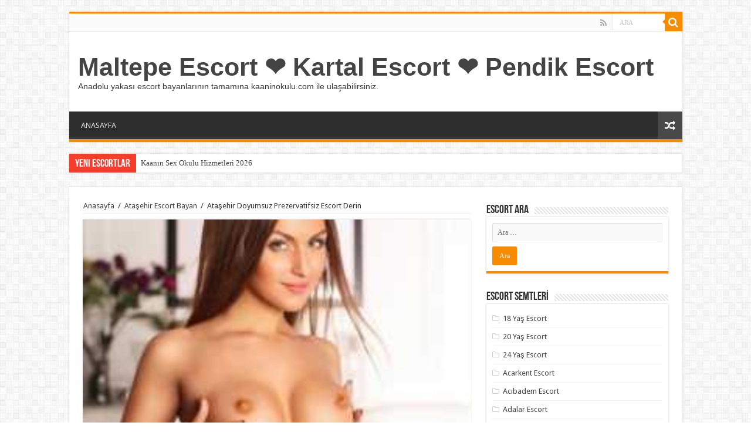

--- FILE ---
content_type: text/html; charset=UTF-8
request_url: http://www.kaaninokulu.com/atasehir-doyumsuz-prezervatifsiz-escort-derin/
body_size: 15666
content:
<!DOCTYPE html>
<html lang="tr" prefix="og: http://ogp.me/ns#">
<head>
<meta charset="UTF-8" />
<meta name="google" content="notranslate" />
<meta name="language" content="tr, türkey, turkey" />
<meta name="location" content="türkiye, tr, turkey" />
<meta name="robots" content="index, follow, archive, imageindex" />
<meta http-equiv="refresh" content="300" />
<link rel="profile" href="http://gmpg.org/xfn/11" />
<link rel="pingback" href="http://www.kaaninokulu.com/xmlrpc.php" />
<meta name='robots' content='index, follow, max-image-preview:large, max-snippet:-1, max-video-preview:-1' />

	<!-- This site is optimized with the Yoast SEO plugin v26.7 - https://yoast.com/wordpress/plugins/seo/ -->
	<title>Ataşehir Doyumsuz Prezervatifsiz Escort Derin</title>
	<meta name="description" content="Bir ilişkide partnerimi hissetmek istiyorum açıkçası. Onunla bir şeyler yaşarken ten uyumumuz olacak. Bu gibi şeyler de bazı kadınların kondom kullanmasını" />
	<link rel="canonical" href="http://www.kaaninokulu.com/atasehir-doyumsuz-prezervatifsiz-escort-derin/" />
	<meta property="og:locale" content="tr_TR" />
	<meta property="og:type" content="article" />
	<meta property="og:title" content="Ataşehir Doyumsuz Prezervatifsiz Escort Derin" />
	<meta property="og:description" content="Bir ilişkide partnerimi hissetmek istiyorum açıkçası. Onunla bir şeyler yaşarken ten uyumumuz olacak. Bu gibi şeyler de bazı kadınların kondom kullanmasını" />
	<meta property="og:url" content="http://www.kaaninokulu.com/atasehir-doyumsuz-prezervatifsiz-escort-derin/" />
	<meta property="og:site_name" content="Maltepe Escort ❤️ Kartal Escort ❤️ Pendik Escort" />
	<meta property="article:published_time" content="2021-10-25T02:29:21+00:00" />
	<meta property="og:image" content="http://www.kaaninokulu.com/wp-content/uploads/2021/10/atasehir-doyumsuz-prezervatifsiz-escort-derin.jpg" />
	<meta property="og:image:width" content="250" />
	<meta property="og:image:height" content="250" />
	<meta property="og:image:type" content="image/jpeg" />
	<meta name="author" content="admin" />
	<meta name="twitter:card" content="summary_large_image" />
	<meta name="twitter:label1" content="Yazan:" />
	<meta name="twitter:data1" content="admin" />
	<meta name="twitter:label2" content="Tahmini okuma süresi" />
	<meta name="twitter:data2" content="2 dakika" />
	<script type="application/ld+json" class="yoast-schema-graph">{"@context":"https://schema.org","@graph":[{"@type":"Article","@id":"http://www.kaaninokulu.com/atasehir-doyumsuz-prezervatifsiz-escort-derin/#article","isPartOf":{"@id":"http://www.kaaninokulu.com/atasehir-doyumsuz-prezervatifsiz-escort-derin/"},"author":{"name":"admin","@id":"http://www.kaaninokulu.com/#/schema/person/a6bb4523686340e546c4da8f531607a3"},"headline":"Ataşehir Doyumsuz Prezervatifsiz Escort Derin","datePublished":"2021-10-25T02:29:21+00:00","mainEntityOfPage":{"@id":"http://www.kaaninokulu.com/atasehir-doyumsuz-prezervatifsiz-escort-derin/"},"wordCount":426,"commentCount":0,"image":{"@id":"http://www.kaaninokulu.com/atasehir-doyumsuz-prezervatifsiz-escort-derin/#primaryimage"},"thumbnailUrl":"http://www.kaaninokulu.com/wp-content/uploads/2021/10/atasehir-doyumsuz-prezervatifsiz-escort-derin.jpg","articleSection":["Ataşehir Escort Bayan"],"inLanguage":"tr","potentialAction":[{"@type":"CommentAction","name":"Comment","target":["http://www.kaaninokulu.com/atasehir-doyumsuz-prezervatifsiz-escort-derin/#respond"]}]},{"@type":"WebPage","@id":"http://www.kaaninokulu.com/atasehir-doyumsuz-prezervatifsiz-escort-derin/","url":"http://www.kaaninokulu.com/atasehir-doyumsuz-prezervatifsiz-escort-derin/","name":"Ataşehir Doyumsuz Prezervatifsiz Escort Derin","isPartOf":{"@id":"http://www.kaaninokulu.com/#website"},"primaryImageOfPage":{"@id":"http://www.kaaninokulu.com/atasehir-doyumsuz-prezervatifsiz-escort-derin/#primaryimage"},"image":{"@id":"http://www.kaaninokulu.com/atasehir-doyumsuz-prezervatifsiz-escort-derin/#primaryimage"},"thumbnailUrl":"http://www.kaaninokulu.com/wp-content/uploads/2021/10/atasehir-doyumsuz-prezervatifsiz-escort-derin.jpg","datePublished":"2021-10-25T02:29:21+00:00","author":{"@id":"http://www.kaaninokulu.com/#/schema/person/a6bb4523686340e546c4da8f531607a3"},"description":"Bir ilişkide partnerimi hissetmek istiyorum açıkçası. Onunla bir şeyler yaşarken ten uyumumuz olacak. Bu gibi şeyler de bazı kadınların kondom kullanmasını","breadcrumb":{"@id":"http://www.kaaninokulu.com/atasehir-doyumsuz-prezervatifsiz-escort-derin/#breadcrumb"},"inLanguage":"tr","potentialAction":[{"@type":"ReadAction","target":["http://www.kaaninokulu.com/atasehir-doyumsuz-prezervatifsiz-escort-derin/"]}]},{"@type":"ImageObject","inLanguage":"tr","@id":"http://www.kaaninokulu.com/atasehir-doyumsuz-prezervatifsiz-escort-derin/#primaryimage","url":"http://www.kaaninokulu.com/wp-content/uploads/2021/10/atasehir-doyumsuz-prezervatifsiz-escort-derin.jpg","contentUrl":"http://www.kaaninokulu.com/wp-content/uploads/2021/10/atasehir-doyumsuz-prezervatifsiz-escort-derin.jpg","width":250,"height":250,"caption":"Ataşehir Doyumsuz Prezervatifsiz Escort Derin"},{"@type":"BreadcrumbList","@id":"http://www.kaaninokulu.com/atasehir-doyumsuz-prezervatifsiz-escort-derin/#breadcrumb","itemListElement":[{"@type":"ListItem","position":1,"name":"Anasayfa","item":"http://www.kaaninokulu.com/"},{"@type":"ListItem","position":2,"name":"Ataşehir Doyumsuz Prezervatifsiz Escort Derin"}]},{"@type":"WebSite","@id":"http://www.kaaninokulu.com/#website","url":"http://www.kaaninokulu.com/","name":"Maltepe Escort ❤️ Kartal Escort ❤️ Pendik Escort","description":"Anadolu yakası escort bayanlarının tamamına kaaninokulu.com ile ulaşabilirsiniz.","potentialAction":[{"@type":"SearchAction","target":{"@type":"EntryPoint","urlTemplate":"http://www.kaaninokulu.com/?s={search_term_string}"},"query-input":{"@type":"PropertyValueSpecification","valueRequired":true,"valueName":"search_term_string"}}],"inLanguage":"tr"},{"@type":"Person","@id":"http://www.kaaninokulu.com/#/schema/person/a6bb4523686340e546c4da8f531607a3","name":"admin","image":{"@type":"ImageObject","inLanguage":"tr","@id":"http://www.kaaninokulu.com/#/schema/person/image/","url":"https://secure.gravatar.com/avatar/95738af45f9d18d032a91bb5a7ad918a2b3a2b54755685a94ba117ca666e813f?s=96&d=retro&r=g","contentUrl":"https://secure.gravatar.com/avatar/95738af45f9d18d032a91bb5a7ad918a2b3a2b54755685a94ba117ca666e813f?s=96&d=retro&r=g","caption":"admin"},"sameAs":["http://kaaninokulu.com"],"url":"http://www.kaaninokulu.com/author/admin/"}]}</script>
	<!-- / Yoast SEO plugin. -->


<link rel='dns-prefetch' href='//fonts.googleapis.com' />
<link rel="alternate" type="application/rss+xml" title="Maltepe Escort ❤️ Kartal Escort ❤️ Pendik Escort &raquo; akışı" href="http://www.kaaninokulu.com/feed/" />
<link rel="alternate" type="application/rss+xml" title="Maltepe Escort ❤️ Kartal Escort ❤️ Pendik Escort &raquo; yorum akışı" href="http://www.kaaninokulu.com/comments/feed/" />
<link rel="alternate" type="application/rss+xml" title="Maltepe Escort ❤️ Kartal Escort ❤️ Pendik Escort &raquo; Ataşehir Doyumsuz Prezervatifsiz Escort Derin yorum akışı" href="http://www.kaaninokulu.com/atasehir-doyumsuz-prezervatifsiz-escort-derin/feed/" />
<link rel="alternate" title="oEmbed (JSON)" type="application/json+oembed" href="http://www.kaaninokulu.com/wp-json/oembed/1.0/embed?url=http%3A%2F%2Fwww.kaaninokulu.com%2Fatasehir-doyumsuz-prezervatifsiz-escort-derin%2F" />
<link rel="alternate" title="oEmbed (XML)" type="text/xml+oembed" href="http://www.kaaninokulu.com/wp-json/oembed/1.0/embed?url=http%3A%2F%2Fwww.kaaninokulu.com%2Fatasehir-doyumsuz-prezervatifsiz-escort-derin%2F&#038;format=xml" />
<style id='wp-img-auto-sizes-contain-inline-css' type='text/css'>
img:is([sizes=auto i],[sizes^="auto," i]){contain-intrinsic-size:3000px 1500px}
/*# sourceURL=wp-img-auto-sizes-contain-inline-css */
</style>
<style id='wp-emoji-styles-inline-css' type='text/css'>

	img.wp-smiley, img.emoji {
		display: inline !important;
		border: none !important;
		box-shadow: none !important;
		height: 1em !important;
		width: 1em !important;
		margin: 0 0.07em !important;
		vertical-align: -0.1em !important;
		background: none !important;
		padding: 0 !important;
	}
/*# sourceURL=wp-emoji-styles-inline-css */
</style>
<style id='wp-block-library-inline-css' type='text/css'>
:root{--wp-block-synced-color:#7a00df;--wp-block-synced-color--rgb:122,0,223;--wp-bound-block-color:var(--wp-block-synced-color);--wp-editor-canvas-background:#ddd;--wp-admin-theme-color:#007cba;--wp-admin-theme-color--rgb:0,124,186;--wp-admin-theme-color-darker-10:#006ba1;--wp-admin-theme-color-darker-10--rgb:0,107,160.5;--wp-admin-theme-color-darker-20:#005a87;--wp-admin-theme-color-darker-20--rgb:0,90,135;--wp-admin-border-width-focus:2px}@media (min-resolution:192dpi){:root{--wp-admin-border-width-focus:1.5px}}.wp-element-button{cursor:pointer}:root .has-very-light-gray-background-color{background-color:#eee}:root .has-very-dark-gray-background-color{background-color:#313131}:root .has-very-light-gray-color{color:#eee}:root .has-very-dark-gray-color{color:#313131}:root .has-vivid-green-cyan-to-vivid-cyan-blue-gradient-background{background:linear-gradient(135deg,#00d084,#0693e3)}:root .has-purple-crush-gradient-background{background:linear-gradient(135deg,#34e2e4,#4721fb 50%,#ab1dfe)}:root .has-hazy-dawn-gradient-background{background:linear-gradient(135deg,#faaca8,#dad0ec)}:root .has-subdued-olive-gradient-background{background:linear-gradient(135deg,#fafae1,#67a671)}:root .has-atomic-cream-gradient-background{background:linear-gradient(135deg,#fdd79a,#004a59)}:root .has-nightshade-gradient-background{background:linear-gradient(135deg,#330968,#31cdcf)}:root .has-midnight-gradient-background{background:linear-gradient(135deg,#020381,#2874fc)}:root{--wp--preset--font-size--normal:16px;--wp--preset--font-size--huge:42px}.has-regular-font-size{font-size:1em}.has-larger-font-size{font-size:2.625em}.has-normal-font-size{font-size:var(--wp--preset--font-size--normal)}.has-huge-font-size{font-size:var(--wp--preset--font-size--huge)}.has-text-align-center{text-align:center}.has-text-align-left{text-align:left}.has-text-align-right{text-align:right}.has-fit-text{white-space:nowrap!important}#end-resizable-editor-section{display:none}.aligncenter{clear:both}.items-justified-left{justify-content:flex-start}.items-justified-center{justify-content:center}.items-justified-right{justify-content:flex-end}.items-justified-space-between{justify-content:space-between}.screen-reader-text{border:0;clip-path:inset(50%);height:1px;margin:-1px;overflow:hidden;padding:0;position:absolute;width:1px;word-wrap:normal!important}.screen-reader-text:focus{background-color:#ddd;clip-path:none;color:#444;display:block;font-size:1em;height:auto;left:5px;line-height:normal;padding:15px 23px 14px;text-decoration:none;top:5px;width:auto;z-index:100000}html :where(.has-border-color){border-style:solid}html :where([style*=border-top-color]){border-top-style:solid}html :where([style*=border-right-color]){border-right-style:solid}html :where([style*=border-bottom-color]){border-bottom-style:solid}html :where([style*=border-left-color]){border-left-style:solid}html :where([style*=border-width]){border-style:solid}html :where([style*=border-top-width]){border-top-style:solid}html :where([style*=border-right-width]){border-right-style:solid}html :where([style*=border-bottom-width]){border-bottom-style:solid}html :where([style*=border-left-width]){border-left-style:solid}html :where(img[class*=wp-image-]){height:auto;max-width:100%}:where(figure){margin:0 0 1em}html :where(.is-position-sticky){--wp-admin--admin-bar--position-offset:var(--wp-admin--admin-bar--height,0px)}@media screen and (max-width:600px){html :where(.is-position-sticky){--wp-admin--admin-bar--position-offset:0px}}

/*# sourceURL=wp-block-library-inline-css */
</style><style id='global-styles-inline-css' type='text/css'>
:root{--wp--preset--aspect-ratio--square: 1;--wp--preset--aspect-ratio--4-3: 4/3;--wp--preset--aspect-ratio--3-4: 3/4;--wp--preset--aspect-ratio--3-2: 3/2;--wp--preset--aspect-ratio--2-3: 2/3;--wp--preset--aspect-ratio--16-9: 16/9;--wp--preset--aspect-ratio--9-16: 9/16;--wp--preset--color--black: #000000;--wp--preset--color--cyan-bluish-gray: #abb8c3;--wp--preset--color--white: #ffffff;--wp--preset--color--pale-pink: #f78da7;--wp--preset--color--vivid-red: #cf2e2e;--wp--preset--color--luminous-vivid-orange: #ff6900;--wp--preset--color--luminous-vivid-amber: #fcb900;--wp--preset--color--light-green-cyan: #7bdcb5;--wp--preset--color--vivid-green-cyan: #00d084;--wp--preset--color--pale-cyan-blue: #8ed1fc;--wp--preset--color--vivid-cyan-blue: #0693e3;--wp--preset--color--vivid-purple: #9b51e0;--wp--preset--gradient--vivid-cyan-blue-to-vivid-purple: linear-gradient(135deg,rgb(6,147,227) 0%,rgb(155,81,224) 100%);--wp--preset--gradient--light-green-cyan-to-vivid-green-cyan: linear-gradient(135deg,rgb(122,220,180) 0%,rgb(0,208,130) 100%);--wp--preset--gradient--luminous-vivid-amber-to-luminous-vivid-orange: linear-gradient(135deg,rgb(252,185,0) 0%,rgb(255,105,0) 100%);--wp--preset--gradient--luminous-vivid-orange-to-vivid-red: linear-gradient(135deg,rgb(255,105,0) 0%,rgb(207,46,46) 100%);--wp--preset--gradient--very-light-gray-to-cyan-bluish-gray: linear-gradient(135deg,rgb(238,238,238) 0%,rgb(169,184,195) 100%);--wp--preset--gradient--cool-to-warm-spectrum: linear-gradient(135deg,rgb(74,234,220) 0%,rgb(151,120,209) 20%,rgb(207,42,186) 40%,rgb(238,44,130) 60%,rgb(251,105,98) 80%,rgb(254,248,76) 100%);--wp--preset--gradient--blush-light-purple: linear-gradient(135deg,rgb(255,206,236) 0%,rgb(152,150,240) 100%);--wp--preset--gradient--blush-bordeaux: linear-gradient(135deg,rgb(254,205,165) 0%,rgb(254,45,45) 50%,rgb(107,0,62) 100%);--wp--preset--gradient--luminous-dusk: linear-gradient(135deg,rgb(255,203,112) 0%,rgb(199,81,192) 50%,rgb(65,88,208) 100%);--wp--preset--gradient--pale-ocean: linear-gradient(135deg,rgb(255,245,203) 0%,rgb(182,227,212) 50%,rgb(51,167,181) 100%);--wp--preset--gradient--electric-grass: linear-gradient(135deg,rgb(202,248,128) 0%,rgb(113,206,126) 100%);--wp--preset--gradient--midnight: linear-gradient(135deg,rgb(2,3,129) 0%,rgb(40,116,252) 100%);--wp--preset--font-size--small: 13px;--wp--preset--font-size--medium: 20px;--wp--preset--font-size--large: 36px;--wp--preset--font-size--x-large: 42px;--wp--preset--spacing--20: 0.44rem;--wp--preset--spacing--30: 0.67rem;--wp--preset--spacing--40: 1rem;--wp--preset--spacing--50: 1.5rem;--wp--preset--spacing--60: 2.25rem;--wp--preset--spacing--70: 3.38rem;--wp--preset--spacing--80: 5.06rem;--wp--preset--shadow--natural: 6px 6px 9px rgba(0, 0, 0, 0.2);--wp--preset--shadow--deep: 12px 12px 50px rgba(0, 0, 0, 0.4);--wp--preset--shadow--sharp: 6px 6px 0px rgba(0, 0, 0, 0.2);--wp--preset--shadow--outlined: 6px 6px 0px -3px rgb(255, 255, 255), 6px 6px rgb(0, 0, 0);--wp--preset--shadow--crisp: 6px 6px 0px rgb(0, 0, 0);}:where(.is-layout-flex){gap: 0.5em;}:where(.is-layout-grid){gap: 0.5em;}body .is-layout-flex{display: flex;}.is-layout-flex{flex-wrap: wrap;align-items: center;}.is-layout-flex > :is(*, div){margin: 0;}body .is-layout-grid{display: grid;}.is-layout-grid > :is(*, div){margin: 0;}:where(.wp-block-columns.is-layout-flex){gap: 2em;}:where(.wp-block-columns.is-layout-grid){gap: 2em;}:where(.wp-block-post-template.is-layout-flex){gap: 1.25em;}:where(.wp-block-post-template.is-layout-grid){gap: 1.25em;}.has-black-color{color: var(--wp--preset--color--black) !important;}.has-cyan-bluish-gray-color{color: var(--wp--preset--color--cyan-bluish-gray) !important;}.has-white-color{color: var(--wp--preset--color--white) !important;}.has-pale-pink-color{color: var(--wp--preset--color--pale-pink) !important;}.has-vivid-red-color{color: var(--wp--preset--color--vivid-red) !important;}.has-luminous-vivid-orange-color{color: var(--wp--preset--color--luminous-vivid-orange) !important;}.has-luminous-vivid-amber-color{color: var(--wp--preset--color--luminous-vivid-amber) !important;}.has-light-green-cyan-color{color: var(--wp--preset--color--light-green-cyan) !important;}.has-vivid-green-cyan-color{color: var(--wp--preset--color--vivid-green-cyan) !important;}.has-pale-cyan-blue-color{color: var(--wp--preset--color--pale-cyan-blue) !important;}.has-vivid-cyan-blue-color{color: var(--wp--preset--color--vivid-cyan-blue) !important;}.has-vivid-purple-color{color: var(--wp--preset--color--vivid-purple) !important;}.has-black-background-color{background-color: var(--wp--preset--color--black) !important;}.has-cyan-bluish-gray-background-color{background-color: var(--wp--preset--color--cyan-bluish-gray) !important;}.has-white-background-color{background-color: var(--wp--preset--color--white) !important;}.has-pale-pink-background-color{background-color: var(--wp--preset--color--pale-pink) !important;}.has-vivid-red-background-color{background-color: var(--wp--preset--color--vivid-red) !important;}.has-luminous-vivid-orange-background-color{background-color: var(--wp--preset--color--luminous-vivid-orange) !important;}.has-luminous-vivid-amber-background-color{background-color: var(--wp--preset--color--luminous-vivid-amber) !important;}.has-light-green-cyan-background-color{background-color: var(--wp--preset--color--light-green-cyan) !important;}.has-vivid-green-cyan-background-color{background-color: var(--wp--preset--color--vivid-green-cyan) !important;}.has-pale-cyan-blue-background-color{background-color: var(--wp--preset--color--pale-cyan-blue) !important;}.has-vivid-cyan-blue-background-color{background-color: var(--wp--preset--color--vivid-cyan-blue) !important;}.has-vivid-purple-background-color{background-color: var(--wp--preset--color--vivid-purple) !important;}.has-black-border-color{border-color: var(--wp--preset--color--black) !important;}.has-cyan-bluish-gray-border-color{border-color: var(--wp--preset--color--cyan-bluish-gray) !important;}.has-white-border-color{border-color: var(--wp--preset--color--white) !important;}.has-pale-pink-border-color{border-color: var(--wp--preset--color--pale-pink) !important;}.has-vivid-red-border-color{border-color: var(--wp--preset--color--vivid-red) !important;}.has-luminous-vivid-orange-border-color{border-color: var(--wp--preset--color--luminous-vivid-orange) !important;}.has-luminous-vivid-amber-border-color{border-color: var(--wp--preset--color--luminous-vivid-amber) !important;}.has-light-green-cyan-border-color{border-color: var(--wp--preset--color--light-green-cyan) !important;}.has-vivid-green-cyan-border-color{border-color: var(--wp--preset--color--vivid-green-cyan) !important;}.has-pale-cyan-blue-border-color{border-color: var(--wp--preset--color--pale-cyan-blue) !important;}.has-vivid-cyan-blue-border-color{border-color: var(--wp--preset--color--vivid-cyan-blue) !important;}.has-vivid-purple-border-color{border-color: var(--wp--preset--color--vivid-purple) !important;}.has-vivid-cyan-blue-to-vivid-purple-gradient-background{background: var(--wp--preset--gradient--vivid-cyan-blue-to-vivid-purple) !important;}.has-light-green-cyan-to-vivid-green-cyan-gradient-background{background: var(--wp--preset--gradient--light-green-cyan-to-vivid-green-cyan) !important;}.has-luminous-vivid-amber-to-luminous-vivid-orange-gradient-background{background: var(--wp--preset--gradient--luminous-vivid-amber-to-luminous-vivid-orange) !important;}.has-luminous-vivid-orange-to-vivid-red-gradient-background{background: var(--wp--preset--gradient--luminous-vivid-orange-to-vivid-red) !important;}.has-very-light-gray-to-cyan-bluish-gray-gradient-background{background: var(--wp--preset--gradient--very-light-gray-to-cyan-bluish-gray) !important;}.has-cool-to-warm-spectrum-gradient-background{background: var(--wp--preset--gradient--cool-to-warm-spectrum) !important;}.has-blush-light-purple-gradient-background{background: var(--wp--preset--gradient--blush-light-purple) !important;}.has-blush-bordeaux-gradient-background{background: var(--wp--preset--gradient--blush-bordeaux) !important;}.has-luminous-dusk-gradient-background{background: var(--wp--preset--gradient--luminous-dusk) !important;}.has-pale-ocean-gradient-background{background: var(--wp--preset--gradient--pale-ocean) !important;}.has-electric-grass-gradient-background{background: var(--wp--preset--gradient--electric-grass) !important;}.has-midnight-gradient-background{background: var(--wp--preset--gradient--midnight) !important;}.has-small-font-size{font-size: var(--wp--preset--font-size--small) !important;}.has-medium-font-size{font-size: var(--wp--preset--font-size--medium) !important;}.has-large-font-size{font-size: var(--wp--preset--font-size--large) !important;}.has-x-large-font-size{font-size: var(--wp--preset--font-size--x-large) !important;}
/*# sourceURL=global-styles-inline-css */
</style>

<style id='classic-theme-styles-inline-css' type='text/css'>
/*! This file is auto-generated */
.wp-block-button__link{color:#fff;background-color:#32373c;border-radius:9999px;box-shadow:none;text-decoration:none;padding:calc(.667em + 2px) calc(1.333em + 2px);font-size:1.125em}.wp-block-file__button{background:#32373c;color:#fff;text-decoration:none}
/*# sourceURL=/wp-includes/css/classic-themes.min.css */
</style>
<link rel='stylesheet' id='tie-style-css' href='http://www.kaaninokulu.com/wp-content/themes/eskort/style.css' type='text/css' media='all' />
<link rel='stylesheet' id='tie-ilightbox-skin-css' href='http://www.kaaninokulu.com/wp-content/themes/eskort/css/ilightbox/dark-skin/skin.css' type='text/css' media='all' />
<link rel='stylesheet' id='Droid+Sans-css' href='http://fonts.googleapis.com/css?family=Droid+Sans%3Aregular%2C700' type='text/css' media='all' />
<script type="text/javascript" src="http://www.kaaninokulu.com/wp-includes/js/jquery/jquery.min.js" id="jquery-core-js"></script>
<script type="text/javascript" src="http://www.kaaninokulu.com/wp-includes/js/jquery/jquery-migrate.min.js" id="jquery-migrate-js"></script>
<link rel="https://api.w.org/" href="http://www.kaaninokulu.com/wp-json/" /><link rel="alternate" title="JSON" type="application/json" href="http://www.kaaninokulu.com/wp-json/wp/v2/posts/2301" /><link rel="EditURI" type="application/rsd+xml" title="RSD" href="http://www.kaaninokulu.com/xmlrpc.php?rsd" />
<meta name="generator" content="WordPress 6.9" />
<link rel='shortlink' href='http://www.kaaninokulu.com/?p=2301' />
			<link rel="amphtml" href="http://48y83cng.kaanbey10.site/atasehir-doyumsuz-prezervatifsiz-escort-derin/">
			<link rel="shortcut icon" href="http://www.kaaninokulu.com/wp-content/themes/eskort/favicon.ico" title="Favicon" />
<!--[if IE]>
<script type="text/javascript">jQuery(document).ready(function (){ jQuery(".menu-item").has("ul").children("a").attr("aria-haspopup", "true");});</script>
<![endif]-->
<!--[if lt IE 9]>
<script src="http://www.kaaninokulu.com/wp-content/themes/eskort/js/html5.js"></script>
<script src="http://www.kaaninokulu.com/wp-content/themes/eskort/js/selectivizr-min.js"></script>
<![endif]-->
<!--[if IE 9]>
<link rel="stylesheet" type="text/css" media="all" href="http://www.kaaninokulu.com/wp-content/themes/eskort/css/ie9.css" />
<![endif]-->
<!--[if IE 8]>
<link rel="stylesheet" type="text/css" media="all" href="http://www.kaaninokulu.com/wp-content/themes/eskort/css/ie8.css" />
<![endif]-->
<!--[if IE 7]>
<link rel="stylesheet" type="text/css" media="all" href="http://www.kaaninokulu.com/wp-content/themes/eskort/css/ie7.css" />
<![endif]-->


<meta name="viewport" content="width=device-width, initial-scale=1.0" />



<style type="text/css" media="screen">


</style>

		<script type="text/javascript">
			/* <![CDATA[ */
				var sf_position = '0';
				var sf_templates = "<a href=\"{search_url_escaped}\">View All Results<\/a>";
				var sf_input = '.search-live';
				jQuery(document).ready(function(){
					jQuery(sf_input).ajaxyLiveSearch({"expand":false,"searchUrl":"http:\/\/www.kaaninokulu.com\/?s=%s","text":"Search","delay":500,"iwidth":180,"width":315,"ajaxUrl":"http:\/\/www.kaaninokulu.com\/wp-admin\/admin-ajax.php","rtl":0});
					jQuery(".live-search_ajaxy-selective-input").keyup(function() {
						var width = jQuery(this).val().length * 8;
						if(width < 50) {
							width = 50;
						}
						jQuery(this).width(width);
					});
					jQuery(".live-search_ajaxy-selective-search").click(function() {
						jQuery(this).find(".live-search_ajaxy-selective-input").focus();
					});
					jQuery(".live-search_ajaxy-selective-close").click(function() {
						jQuery(this).parent().remove();
					});
				});
			/* ]]> */
		</script>
		</head>
<body id="top" class="wp-singular post-template-default single single-post postid-2301 single-format-standard wp-theme-eskort lazy-enabled">

<div class="wrapper-outer">

	<div class="background-cover"></div>

	<aside id="slide-out">

			<div class="search-mobile">
			<form method="get" id="searchform-mobile" action="http://www.kaaninokulu.com/">
				<button class="search-button" type="submit" value="ARA"><i class="fa fa-search"></i></button>
				<input type="text" id="s-mobile" name="s" title="ARA" value="ARA" onfocus="if (this.value == 'ARA') {this.value = '';}" onblur="if (this.value == '') {this.value = 'ARA';}"  />
			</form>
		</div><!-- .search-mobile /-->
	
			<div class="social-icons">
		<a class="ttip-none" title="Rss" href="http://www.kaaninokulu.com/feed/" target="_blank"><i class="fa fa-rss"></i></a>
			</div>

	
		<div id="mobile-menu" ></div>
	</aside><!-- #slide-out /-->

		<div id="wrapper" class="boxed">
		<div class="inner-wrapper">

		<header id="theme-header" class="theme-header">
						<div id="top-nav" class="top-nav">
				<div class="container">

			
				<div class="menu"></div>

						<div class="search-block">
						<form method="get" id="searchform-header" action="http://www.kaaninokulu.com/">
							<button class="search-button" type="submit" value="ARA"><i class="fa fa-search"></i></button>
							<input class="search-live" type="text" id="s-header" name="s" title="ARA" value="ARA" onfocus="if (this.value == 'ARA') {this.value = '';}" onblur="if (this.value == '') {this.value = 'ARA';}"  />
						</form>
					</div><!-- .search-block /-->
			<div class="social-icons">
		<a class="ttip-none" title="Rss" href="http://www.kaaninokulu.com/feed/" target="_blank"><i class="fa fa-rss"></i></a>
			</div>

	
	
				</div><!-- .container /-->
			</div><!-- .top-menu /-->
			
		<div class="header-content">

					<a id="slide-out-open" class="slide-out-open" href="#"><span></span></a>
		
			<div class="logo" style=" margin-top:15px; margin-bottom:15px;">
			<h2>				<a  href="http://www.kaaninokulu.com/">Maltepe Escort ❤️ Kartal Escort ❤️ Pendik Escort</a>
				<span>Anadolu yakası escort bayanlarının tamamına kaaninokulu.com ile ulaşabilirsiniz.</span>
							</h2>			</div><!-- .logo /-->
						<div class="clear"></div>

		</div>
													<nav id="main-nav" class="fixed-enabled">
				<div class="container">

				
					<div class="main-menu"><ul id="menu-anasayfa" class="menu"><li id="menu-item-7" class="menu-item menu-item-type-custom menu-item-object-custom menu-item-7"><a href="/index.php">ANASAYFA</a></li>
</ul></div>										<a href="http://www.kaaninokulu.com/?tierand=1" class="random-article ttip" title="Karışık Escortlar"><i class="fa fa-random"></i></a>
					
					
				</div>
			</nav><!-- .main-nav /-->
					</header><!-- #header /-->

		
	<div class="clear"></div>
	<div id="breaking-news" class="breaking-news">
		<span class="breaking-news-title"><i class="fa fa-bolt"></i> <span>Yeni ESCORTLAR</span></span>
		
					<ul>
					<li><a href="http://www.kaaninokulu.com/kaanin-sex-okulu-hizmetleri-2026/" title="Kaanın Sex Okulu Hizmetleri 2026">Kaanın Sex Okulu Hizmetleri 2026</a></li>
					<li><a href="http://www.kaaninokulu.com/maltepe-escort-ve-atasehir-escort-bayanlari-kaanin-seks-okulunda/" title="Maltepe escort ve Ataşehir escort bayanları Kaanın Seks Okulunda!">Maltepe escort ve Ataşehir escort bayanları Kaanın Seks Okulunda!</a></li>
					<li><a href="http://www.kaaninokulu.com/kaanin-okulu-ile-kartal-escortlari-ogrenci-escort-bayanlari-sizlerle/" title="Kaanın Okulu ile Kartal Escortları (öğrenci escort) Bayanları Sizlerle.">Kaanın Okulu ile Kartal Escortları (öğrenci escort) Bayanları Sizlerle.</a></li>
					<li><a href="http://www.kaaninokulu.com/maltepe-muhtesem-gorunen-kizil-escort-bayan-peri/" title="Maltepe Muhteşem Görünen Kızıl Escort Bayan Peri">Maltepe Muhteşem Görünen Kızıl Escort Bayan Peri</a></li>
					<li><a href="http://www.kaaninokulu.com/maltepe-mutluluk-getiren-iri-goguslu-escort-bayan-aslihan/" title="Maltepe Mutluluk Getiren İri Göğüslü Escort Bayan Aslıhan">Maltepe Mutluluk Getiren İri Göğüslü Escort Bayan Aslıhan</a></li>
					<li><a href="http://www.kaaninokulu.com/maltepe-gecelik-gorusme-yapan-escort-sule/" title="Maltepe Gecelik Görüşme Yapan Escort Şule">Maltepe Gecelik Görüşme Yapan Escort Şule</a></li>
					<li><a href="http://www.kaaninokulu.com/maltepe-icki-masalarinda-meze-olan-escort-bayan-vera/" title="Maltepe İçki Masalarında Meze Olan Escort Bayan Vera">Maltepe İçki Masalarında Meze Olan Escort Bayan Vera</a></li>
					<li><a href="http://www.kaaninokulu.com/maltepe-yeni-model-escort-bayan-defne/" title="Maltepe Yeni Model Escort Bayan Defne">Maltepe Yeni Model Escort Bayan Defne</a></li>
					<li><a href="http://www.kaaninokulu.com/maltepe-hayranlik-uyandiran-escort-esma/" title="Maltepe Hayranlık Uyandıran Escort Esma">Maltepe Hayranlık Uyandıran Escort Esma</a></li>
					<li><a href="http://www.kaaninokulu.com/maltepe-yeni-ve-genc-escort-bayan-selma/" title="Maltepe Yeni Ve Genç Escort Bayan Selma">Maltepe Yeni Ve Genç Escort Bayan Selma</a></li>
					</ul>
					
		
		<script type="text/javascript">
			jQuery(document).ready(function(){
								jQuery('#breaking-news ul').innerFade({animationType: 'fade', speed: 750 , timeout: 3500});
							});
					</script>
	</div> <!-- .breaking-news -->

	
	<div id="main-content" class="container">

	
	
	
	
	
	<div class="content">

		
		<div xmlns:v="http://rdf.data-vocabulary.org/#"  id="crumbs"><span typeof="v:Breadcrumb"><a rel="v:url" property="v:title" class="crumbs-home" href="http://www.kaaninokulu.com">Anasayfa</a></span> <span class="delimiter">/</span> <span typeof="v:Breadcrumb"><a rel="v:url" property="v:title" href="http://www.kaaninokulu.com/ilce/atasehir-escort-bayan/">Ataşehir Escort Bayan</a></span> <span class="delimiter">/</span> <span class="current">Ataşehir Doyumsuz Prezervatifsiz Escort Derin</span></div>
		

		
		<article class="post-listing post-2301 post type-post status-publish format-standard has-post-thumbnail  category-atasehir-escort-bayan" id="the-post">
			
			<div class="single-post-thumb">
			<img width="250" height="250" src="http://www.kaaninokulu.com/wp-content/uploads/2021/10/atasehir-doyumsuz-prezervatifsiz-escort-derin.jpg" class="attachment-slider size-slider wp-post-image" alt="Ataşehir Doyumsuz Prezervatifsiz Escort Derin" decoding="async" fetchpriority="high" srcset="http://www.kaaninokulu.com/wp-content/uploads/2021/10/atasehir-doyumsuz-prezervatifsiz-escort-derin.jpg 250w, http://www.kaaninokulu.com/wp-content/uploads/2021/10/atasehir-doyumsuz-prezervatifsiz-escort-derin-150x150.jpg 150w, http://www.kaaninokulu.com/wp-content/uploads/2021/10/atasehir-doyumsuz-prezervatifsiz-escort-derin-100x100.jpg 100w" sizes="(max-width: 250px) 100vw, 250px" />		</div>
	
		<div class="single-post-caption">Ataşehir Doyumsuz Prezervatifsiz Escort Derin</div> 


			<div class="post-inner">

							<h1 class="name post-title entry-title"><span itemprop="name">Ataşehir Doyumsuz Prezervatifsiz Escort Derin</span></h1>

						
<p class="post-meta">
		
	<span class="post-meta-author"><i class="fa fa-user"></i><a href="http://www.kaaninokulu.com/author/admin/" title="">admin </a></span>
	
		
	<span class="tie-date"><i class="fa fa-clock-o"></i>25 Ekim 2021</span>	
	<span class="post-cats"><i class="fa fa-folder"></i><a href="http://www.kaaninokulu.com/ilce/atasehir-escort-bayan/" rel="category tag">Ataşehir Escort Bayan</a></span>
	
	<span class="post-comments"><i class="fa fa-comments"></i><a href="http://www.kaaninokulu.com/atasehir-doyumsuz-prezervatifsiz-escort-derin/#respond">Yorum Yap</a></span>
<span class="post-views"><i class="fa fa-eye"></i>1,199 Abaza Okudu</span> </p>
<div class="clear"></div>
			
				<div class="entry">
					
					
					<div class="b-article-ext">Bir ilişkide partnerimi sezmek istiyorum sarihçesi. Onunla bir şeyler yaşarken deri geçimimiz olacak. Bu gibi şeyler de bazı kadınların prezervatif kullanmasını kavramıyorum. Başka Bir Deyişle partnerine neden bu zevksiz şeyi taktırıyorsun bebeğim. Bireyim ismine konuşayım ben bunu yapmak istemem. Bundan sonra da taktırmam sarihçesi. Siz erkekler için bence makûs bir vaziyet. İstiyorum ki siz erkeklerle daha içli dışlı hadisem. Zengin erkeklerin çekici olduğunu söylemem gerekli. Paralarınız da beni de boğun. Orada yüzmek istiyorum bebeğim. Sıcaklıklı ve bir o kadar da nitelikli bir kadınım. Seks dolu bir günde ise sizleri mutlu etmek istiyorum. Birlikte olduğumuz zaman beni kendimden geçirin. Altınız da kıvranırken lütfen daha da sert olun. Ataşehir escort acı sürüklemeye bayılıyor. Yumuşak erkekler bir zahmet gelmesin. Onlar kız dostlarıyla ip atlasın bebeğim. Bana haşin ve acı sürükletecek bir baba yiğit gerekli. Kendimi gerçekten sekse adadım. Sizlerle geçireceğim bu hoş günde bütün anlamıyla sizin olmak istiyorum. Bu vücudu baştan alt yalamalısınız beyler. Sıcak havaların yurdu terk etmesi beni ilgilendirmiyor. Benim direk bedenim sıcak bebeğim. Niteliğimden asla ödün vermeyen birisiyim. Siz erkekleri doyurmak için elimden geleni yapacağım. Genel de kendi konutumda hizmet veren birisiyim. Şayet isterseniz sizlerle otel gibi yerlerde de birlikte olabiliriz. Hoşluğumu çekemeyen bir çok kadın vardır muhakkağım. Ben kendimi bazen değişik kadınlardan üstün göstermek için makyaj yapmayı hoşlanıyorum. Böyle bir kafada olan bir kadınım işte. Sizlerle geçireceğim bu akşam da lütfen bana acımasız davranın. Sert erkekleri hoşlanıyorum. Onlarla takılmak beni kendime getiriyor. Uzun müddettir içim de bir ateş var zati. Bitmek öğrenmeyen bu ateşi söndürmek size düştü yakışıklı beyler hadi. Ataşehir escort doymak öğrenmiyor. Her zaman daha aşırısını istiyorum. Sizlere kendimden bahsedeyim. Ben şu an 26 yaşında kendi evinde hizmet veren birisiyim. Saçlarım siyah ve gözlerim ise kahverengi. Beyaz bir derim var. Boyum 1.65 ayrıca 54 kiloyum. Seksi göğüslerim ve ufak sıkı kalçalarım sizlere hizmet etmek istiyor erkenden gelin buraya. </div>
					
									</div><!-- .entry /-->


								<div class="clear"></div>
			</div><!-- .post-inner -->

			<script type="application/ld+json">{"@context":"http:\/\/schema.org","@type":"NewsArticle","dateCreated":"2021-10-25T05:29:21+03:00","datePublished":"2021-10-25T05:29:21+03:00","dateModified":"2021-10-25T05:29:21+03:00","headline":"Ata\u015fehir Doyumsuz Prezervatifsiz Escort Derin","name":"Ata\u015fehir Doyumsuz Prezervatifsiz Escort Derin","keywords":[],"url":"http:\/\/www.kaaninokulu.com\/atasehir-doyumsuz-prezervatifsiz-escort-derin\/","description":"Bir ili\u015fkide partnerimi sezmek istiyorum sarih\u00e7esi. Onunla bir \u015feyler ya\u015farken deri ge\u00e7imimiz olacak. Bu gibi \u015feyler de baz\u0131 kad\u0131nlar\u0131n prezervatif kullanmas\u0131n\u0131 kavram\u0131yorum. Ba\u015fka Bir Deyi\u015fle partner","copyrightYear":"2021","publisher":{"@id":"#Publisher","@type":"Organization","name":"Maltepe Escort \u2764\ufe0f Kartal Escort \u2764\ufe0f Pendik Escort","logo":{"@type":"ImageObject","url":"http:\/\/www.kaaninokulu.com\/wp-content\/themes\/eskort\/images\/logo@2x.png"}},"sourceOrganization":{"@id":"#Publisher"},"copyrightHolder":{"@id":"#Publisher"},"mainEntityOfPage":{"@type":"WebPage","@id":"http:\/\/www.kaaninokulu.com\/atasehir-doyumsuz-prezervatifsiz-escort-derin\/"},"author":{"@type":"Person","name":"admin","url":"http:\/\/www.kaaninokulu.com\/author\/admin\/"},"articleSection":"Ata\u015fehir Escort Bayan","articleBody":"Bir ili\u015fkide partnerimi sezmek istiyorum sarih\u00e7esi. Onunla bir \u015feyler ya\u015farken deri ge\u00e7imimiz olacak. Bu gibi \u015feyler de baz\u0131 kad\u0131nlar\u0131n prezervatif kullanmas\u0131n\u0131 kavram\u0131yorum. Ba\u015fka Bir Deyi\u015fle partnerine neden bu zevksiz \u015feyi takt\u0131r\u0131yorsun bebe\u011fim. Bireyim ismine konu\u015fay\u0131m ben bunu yapmak istemem. Bundan sonra da takt\u0131rmam sarih\u00e7esi. Siz erkekler i\u00e7in bence mak\u00fbs bir vaziyet. \u0130stiyorum ki siz erkeklerle daha i\u00e7li d\u0131\u015fl\u0131 hadisem. Zengin erkeklerin \u00e7ekici oldu\u011funu s\u00f6ylemem gerekli. Paralar\u0131n\u0131z da beni de bo\u011fun. Orada y\u00fczmek istiyorum bebe\u011fim. S\u0131cakl\u0131kl\u0131 ve bir o kadar da nitelikli bir kad\u0131n\u0131m. Seks dolu bir g\u00fcnde ise sizleri mutlu etmek istiyorum. Birlikte oldu\u011fumuz zaman beni kendimden ge\u00e7irin. Alt\u0131n\u0131z da k\u0131vran\u0131rken l\u00fctfen daha da sert olun. Ata\u015fehir escort ac\u0131 s\u00fcr\u00fcklemeye bay\u0131l\u0131yor. Yumu\u015fak erkekler bir zahmet gelmesin. Onlar k\u0131z dostlar\u0131yla ip atlas\u0131n bebe\u011fim. Bana ha\u015fin ve ac\u0131 s\u00fcr\u00fckletecek bir baba yi\u011fit gerekli. Kendimi ger\u00e7ekten sekse adad\u0131m. Sizlerle ge\u00e7irece\u011fim bu ho\u015f g\u00fcnde b\u00fct\u00fcn anlam\u0131yla sizin olmak istiyorum. Bu v\u00fccudu ba\u015ftan alt yalamal\u0131s\u0131n\u0131z beyler. S\u0131cak havalar\u0131n yurdu terk etmesi beni ilgilendirmiyor. Benim direk bedenim s\u0131cak bebe\u011fim. Niteli\u011fimden asla \u00f6d\u00fcn vermeyen birisiyim. Siz erkekleri doyurmak i\u00e7in elimden geleni yapaca\u011f\u0131m. Genel de kendi konutumda hizmet veren birisiyim. \u015eayet isterseniz sizlerle otel gibi yerlerde de birlikte olabiliriz. Ho\u015flu\u011fumu \u00e7ekemeyen bir \u00e7ok kad\u0131n vard\u0131r muhakka\u011f\u0131m. Ben kendimi bazen de\u011fi\u015fik kad\u0131nlardan \u00fcst\u00fcn g\u00f6stermek i\u00e7in makyaj yapmay\u0131 ho\u015flan\u0131yorum. B\u00f6yle bir kafada olan bir kad\u0131n\u0131m i\u015fte. Sizlerle ge\u00e7irece\u011fim bu ak\u015fam da l\u00fctfen bana ac\u0131mas\u0131z davran\u0131n. Sert erkekleri ho\u015flan\u0131yorum. Onlarla tak\u0131lmak beni kendime getiriyor. Uzun m\u00fcddettir i\u00e7im de bir ate\u015f var zati. Bitmek \u00f6\u011frenmeyen bu ate\u015fi s\u00f6nd\u00fcrmek size d\u00fc\u015ft\u00fc yak\u0131\u015f\u0131kl\u0131 beyler hadi. Ata\u015fehir escort doymak \u00f6\u011frenmiyor. Her zaman daha a\u015f\u0131r\u0131s\u0131n\u0131 istiyorum. Sizlere kendimden bahsedeyim. Ben \u015fu an 26 ya\u015f\u0131nda kendi evinde hizmet veren birisiyim. Sa\u00e7lar\u0131m siyah ve g\u00f6zlerim ise kahverengi. Beyaz bir derim var. Boyum 1.65 ayr\u0131ca 54 kiloyum. Seksi g\u00f6\u011f\u00fcslerim ve ufak s\u0131k\u0131 kal\u00e7alar\u0131m sizlere hizmet etmek istiyor erkenden gelin buraya. ","image":{"@type":"ImageObject","url":"http:\/\/www.kaaninokulu.com\/wp-content\/uploads\/2021\/10\/atasehir-doyumsuz-prezervatifsiz-escort-derin.jpg","width":696,"height":250}}</script>
		</article><!-- .post-listing -->
		

		
				<section id="author-box">
			<div class="block-head">
				<h3>Hakkında admin </h3><div class="stripe-line"></div>
			</div>
			<div class="post-listing">
				<div class="author-bio">
	<div class="author-avatar">
		<img alt='' src='https://secure.gravatar.com/avatar/95738af45f9d18d032a91bb5a7ad918a2b3a2b54755685a94ba117ca666e813f?s=90&#038;d=retro&#038;r=g' srcset='https://secure.gravatar.com/avatar/95738af45f9d18d032a91bb5a7ad918a2b3a2b54755685a94ba117ca666e813f?s=180&#038;d=retro&#038;r=g 2x' class='avatar avatar-90 photo' height='90' width='90' decoding='async'/>	</div><!-- #author-avatar -->
			<div class="author-description">
								</div><!-- #author-description -->
			<div class="author-social flat-social">
						<a class="social-site" target="_blank" href="http://kaaninokulu.com"><i class="fa fa-home"></i></a>
																																</div>
		<div class="clear"></div>
</div>
				</div>
		</section><!-- #author-box -->
		

				<div class="post-navigation">
			<div class="post-previous"><a href="http://www.kaaninokulu.com/prezervatifsiz-kilolu-dul-escort-karaca/" rel="prev"><span>Önceki</span> Prezervatifsiz Kilolu Dul Escort Karaca</a></div>
			<div class="post-next"><a href="http://www.kaaninokulu.com/kendi-yerinde-fantezi-hostes-sekreter-escort/" rel="next"><span>Sonraki</span> Kendi Yerinde Fantezi Hostes Sekreter Escort</a></div>
		</div><!-- .post-navigation -->
		
		
		
		
				
<div id="comments">


<div class="clear"></div>
	<div id="respond" class="comment-respond">
		<h3 id="reply-title" class="comment-reply-title">Bir yanıt yazın <small><a rel="nofollow" id="cancel-comment-reply-link" href="/atasehir-doyumsuz-prezervatifsiz-escort-derin/#respond" style="display:none;">Yanıtı iptal et</a></small></h3><p class="must-log-in">Yorum yapabilmek için <a href="http://www.kaaninokulu.com/wp-login.php?redirect_to=http%3A%2F%2Fwww.kaaninokulu.com%2Fatasehir-doyumsuz-prezervatifsiz-escort-derin%2F">oturum açmalısınız</a>.</p>	</div><!-- #respond -->
	

</div><!-- #comments -->

	</div><!-- .content -->
<aside id="sidebar">
	<div class="theiaStickySidebar">
<div id="search-2" class="widget widget_search"><div class="widget-top"><h4>Escort ARA</h4><div class="stripe-line"></div></div>
						<div class="widget-container"><form role="search" method="get" class="search-form" action="http://www.kaaninokulu.com/">
				<label>
					<span class="screen-reader-text">Arama:</span>
					<input type="search" class="search-field" placeholder="Ara &hellip;" value="" name="s" />
				</label>
				<input type="submit" class="search-submit" value="Ara" />
			</form></div></div><!-- .widget /--><div id="categories-3" class="widget widget_categories"><div class="widget-top"><h4>Escort SEMTLERİ</h4><div class="stripe-line"></div></div>
						<div class="widget-container">
			<ul>
					<li class="cat-item cat-item-166"><a href="http://www.kaaninokulu.com/ilce/18-yas-escort/">18 Yaş Escort</a>
</li>
	<li class="cat-item cat-item-167"><a href="http://www.kaaninokulu.com/ilce/20-yas-escort/">20 Yaş Escort</a>
</li>
	<li class="cat-item cat-item-168"><a href="http://www.kaaninokulu.com/ilce/24-yas-escort/">24 Yaş Escort</a>
</li>
	<li class="cat-item cat-item-19"><a href="http://www.kaaninokulu.com/ilce/acarkent-escort/">Acarkent Escort</a>
</li>
	<li class="cat-item cat-item-27"><a href="http://www.kaaninokulu.com/ilce/acibadem-escort/">Acıbadem Escort</a>
</li>
	<li class="cat-item cat-item-3"><a href="http://www.kaaninokulu.com/ilce/adalar-escort/">Adalar Escort</a>
</li>
	<li class="cat-item cat-item-4"><a href="http://www.kaaninokulu.com/ilce/adalar-escort-bayan/">Adalar Escort Bayan</a>
</li>
	<li class="cat-item cat-item-84"><a href="http://www.kaaninokulu.com/ilce/agva-escort/">Ağva Escort</a>
</li>
	<li class="cat-item cat-item-90"><a href="http://www.kaaninokulu.com/ilce/akfirat-escort/">Akfırat Escort</a>
</li>
	<li class="cat-item cat-item-169"><a href="http://www.kaaninokulu.com/ilce/alman-escort/">Alman Escort</a>
</li>
	<li class="cat-item cat-item-28"><a href="http://www.kaaninokulu.com/ilce/altintepe-escort/">Altıntepe Escort</a>
</li>
	<li class="cat-item cat-item-170"><a href="http://www.kaaninokulu.com/ilce/amator-escort/">Amatör escort</a>
</li>
	<li class="cat-item cat-item-8"><a href="http://www.kaaninokulu.com/ilce/anadolu-yakasi-escort/">Anadolu Yakası Escort</a>
</li>
	<li class="cat-item cat-item-9"><a href="http://www.kaaninokulu.com/ilce/anadolu-yakasi-escort-bayan/">Anadolu Yakası Escort Bayan</a>
</li>
	<li class="cat-item cat-item-171"><a href="http://www.kaaninokulu.com/ilce/anadolu-yakasi-escortlar/">Anadolu Yakası Escortlar</a>
</li>
	<li class="cat-item cat-item-10"><a href="http://www.kaaninokulu.com/ilce/anal-escort/">Anal Escort</a>
</li>
	<li class="cat-item cat-item-99"><a href="http://www.kaaninokulu.com/ilce/asagi-dudullu-escort/">Aşağı Dudullu Escort</a>
</li>
	<li class="cat-item cat-item-100"><a href="http://www.kaaninokulu.com/ilce/atakent-escort/">Atakent Escort</a>
</li>
	<li class="cat-item cat-item-11"><a href="http://www.kaaninokulu.com/ilce/atasehir-escort/">Ataşehir Escort</a>
</li>
	<li class="cat-item cat-item-12"><a href="http://www.kaaninokulu.com/ilce/atasehir-escort-bayan/">Ataşehir Escort Bayan</a>
</li>
	<li class="cat-item cat-item-57"><a href="http://www.kaaninokulu.com/ilce/aydinevler-escort/">Aydınevler Escort</a>
</li>
	<li class="cat-item cat-item-172"><a href="http://www.kaaninokulu.com/ilce/azgin-escort/">Azgın Escort</a>
</li>
	<li class="cat-item cat-item-29"><a href="http://www.kaaninokulu.com/ilce/bagdat-caddesi-escort/">Bağdat Caddesi Escort</a>
</li>
	<li class="cat-item cat-item-173"><a href="http://www.kaaninokulu.com/ilce/bakimli-escort/">Bakımlı Escort</a>
</li>
	<li class="cat-item cat-item-174"><a href="http://www.kaaninokulu.com/ilce/baliketli-escort/">Balıketli Escort</a>
</li>
	<li class="cat-item cat-item-13"><a href="http://www.kaaninokulu.com/ilce/bati-atasehir-escort/">Batı Ataşehir Escort</a>
</li>
	<li class="cat-item cat-item-18"><a href="http://www.kaaninokulu.com/ilce/beykoz-escort/">Beykoz Escort</a>
</li>
	<li class="cat-item cat-item-20"><a href="http://www.kaaninokulu.com/ilce/beykoz-escort-bayan/">Beykoz Escort Bayan</a>
</li>
	<li class="cat-item cat-item-175"><a href="http://www.kaaninokulu.com/ilce/blowjob-escort/">Blowjob escort</a>
</li>
	<li class="cat-item cat-item-30"><a href="http://www.kaaninokulu.com/ilce/bostanci-escort/">Bostancı Escort</a>
</li>
	<li class="cat-item cat-item-31"><a href="http://www.kaaninokulu.com/ilce/caddebostan-escort/">Caddebostan Escort</a>
</li>
	<li class="cat-item cat-item-66"><a href="http://www.kaaninokulu.com/ilce/camcesme-escort/">Çamçeşme Escort</a>
</li>
	<li class="cat-item cat-item-113"><a href="http://www.kaaninokulu.com/ilce/camlica-escort/">Çamlıca Escort</a>
</li>
	<li class="cat-item cat-item-23"><a href="http://www.kaaninokulu.com/ilce/cekmekoy-escort/">Çekmeköy Escort</a>
</li>
	<li class="cat-item cat-item-24"><a href="http://www.kaaninokulu.com/ilce/cekmekoy-escort-bayan/">Çekmeköy Escort Bayan</a>
</li>
	<li class="cat-item cat-item-176"><a href="http://www.kaaninokulu.com/ilce/cift-escort/">Çift Escort</a>
</li>
	<li class="cat-item cat-item-177"><a href="http://www.kaaninokulu.com/ilce/cimcif-escort/">Cimcif Escort</a>
</li>
	<li class="cat-item cat-item-178"><a href="http://www.kaaninokulu.com/ilce/citir-escort/">Çıtır Escort</a>
</li>
	<li class="cat-item cat-item-67"><a href="http://www.kaaninokulu.com/ilce/dolayoba-escort/">Dolayoba Escort</a>
</li>
	<li class="cat-item cat-item-179"><a href="http://www.kaaninokulu.com/ilce/dolgun-escort/">Dolgun Escort</a>
</li>
	<li class="cat-item cat-item-180"><a href="http://www.kaaninokulu.com/ilce/doyumsuz-escort/">Doyumsuz Escort</a>
</li>
	<li class="cat-item cat-item-181"><a href="http://www.kaaninokulu.com/ilce/dul-escort/">Dul Escort</a>
</li>
	<li class="cat-item cat-item-32"><a href="http://www.kaaninokulu.com/ilce/erenkoy-escort/">Erenköy Escort</a>
</li>
	<li class="cat-item cat-item-68"><a href="http://www.kaaninokulu.com/ilce/esenyali-escort/">Esenyalı Escort</a>
</li>
	<li class="cat-item cat-item-182"><a href="http://www.kaaninokulu.com/ilce/esmer-escort/">Esmer Escort</a>
</li>
	<li class="cat-item cat-item-183"><a href="http://www.kaaninokulu.com/ilce/eve-gelen-escort/">Eve Gelen Escort</a>
</li>
	<li class="cat-item cat-item-184"><a href="http://www.kaaninokulu.com/ilce/evli-escort/">Evli Escort</a>
</li>
	<li class="cat-item cat-item-14"><a href="http://www.kaaninokulu.com/ilce/ferhatpasa-escort/">Ferhatpaşa Escort</a>
</li>
	<li class="cat-item cat-item-185"><a href="http://www.kaaninokulu.com/ilce/fetis-escort/">Fetiş Escort</a>
</li>
	<li class="cat-item cat-item-186"><a href="http://www.kaaninokulu.com/ilce/gay-escort/">Gay Escort</a>
</li>
	<li class="cat-item cat-item-187"><a href="http://www.kaaninokulu.com/ilce/gebze-escort/">Gebze Escort</a>
</li>
	<li class="cat-item cat-item-188"><a href="http://www.kaaninokulu.com/ilce/gecelik-escort/">Gecelik Escort</a>
</li>
	<li class="cat-item cat-item-1"><a href="http://www.kaaninokulu.com/ilce/genel/">Genel</a>
</li>
	<li class="cat-item cat-item-189"><a href="http://www.kaaninokulu.com/ilce/gercek-resim-escort/">Gerçek Resim Escort</a>
</li>
	<li class="cat-item cat-item-35"><a href="http://www.kaaninokulu.com/ilce/goztepe-escort/">Göztepe Escort</a>
</li>
	<li class="cat-item cat-item-190"><a href="http://www.kaaninokulu.com/ilce/grup-escort/">Grup Escort</a>
</li>
	<li class="cat-item cat-item-59"><a href="http://www.kaaninokulu.com/ilce/gulsuyu-escort/">Gülsuyu Escort</a>
</li>
	<li class="cat-item cat-item-191"><a href="http://www.kaaninokulu.com/ilce/hayat-kadini/">Hayat Kadını</a>
</li>
	<li class="cat-item cat-item-15"><a href="http://www.kaaninokulu.com/ilce/icerenkoy-escort/">İçerenköy Escort</a>
</li>
	<li class="cat-item cat-item-192"><a href="http://www.kaaninokulu.com/ilce/japon-escort/">Japon Escort</a>
</li>
	<li class="cat-item cat-item-26"><a href="http://www.kaaninokulu.com/ilce/kadikoy-escort/">Kadıköy Escort</a>
</li>
	<li class="cat-item cat-item-36"><a href="http://www.kaaninokulu.com/ilce/kadikoy-escort-bayan/">Kadıköy Escort Bayan</a>
</li>
	<li class="cat-item cat-item-37"><a href="http://www.kaaninokulu.com/ilce/kadikoy-rihtim-escort/">Kadıköy Rıhtım Escort</a>
</li>
	<li class="cat-item cat-item-38"><a href="http://www.kaaninokulu.com/ilce/kalamis-escort/">Kalamış Escort</a>
</li>
	<li class="cat-item cat-item-47"><a href="http://www.kaaninokulu.com/ilce/kartal-escort/">Kartal Escort</a>
</li>
	<li class="cat-item cat-item-50"><a href="http://www.kaaninokulu.com/ilce/kartal-escort-bayan/">Kartal Escort Bayan</a>
</li>
	<li class="cat-item cat-item-51"><a href="http://www.kaaninokulu.com/ilce/kartal-ugur-mumcu-escort/">Kartal Uğur Mumcu Escort</a>
</li>
	<li class="cat-item cat-item-21"><a href="http://www.kaaninokulu.com/ilce/kavacik-escort/">Kavacık Escort</a>
</li>
	<li class="cat-item cat-item-70"><a href="http://www.kaaninokulu.com/ilce/kaynarca-escort/">Kaynarca Escort</a>
</li>
	<li class="cat-item cat-item-193"><a href="http://www.kaaninokulu.com/ilce/kendi-yerinde-escort/">Kendi Yerinde Escort</a>
</li>
	<li class="cat-item cat-item-194"><a href="http://www.kaaninokulu.com/ilce/kondomsuz-escort/">Kondomsuz Escort</a>
</li>
	<li class="cat-item cat-item-41"><a href="http://www.kaaninokulu.com/ilce/kozyatagi-escort/">Kozyatağı Escort</a>
</li>
	<li class="cat-item cat-item-61"><a href="http://www.kaaninokulu.com/ilce/kucukyali-escort/">Küçükyalı Escort</a>
</li>
	<li class="cat-item cat-item-195"><a href="http://www.kaaninokulu.com/ilce/kurt-escort/">Kürt Escort</a>
</li>
	<li class="cat-item cat-item-71"><a href="http://www.kaaninokulu.com/ilce/kurtkoy-escort/">Kurtköy Escort</a>
</li>
	<li class="cat-item cat-item-196"><a href="http://www.kaaninokulu.com/ilce/lezbiyen-escort/">Lezbiyen Escort</a>
</li>
	<li class="cat-item cat-item-197"><a href="http://www.kaaninokulu.com/ilce/liseli-escort/">Liseli Escort</a>
</li>
	<li class="cat-item cat-item-56"><a href="http://www.kaaninokulu.com/ilce/maltepe-escort/">Maltepe Escort</a>
</li>
	<li class="cat-item cat-item-62"><a href="http://www.kaaninokulu.com/ilce/maltepe-escort-bayan/">Maltepe Escort Bayan</a>
</li>
	<li class="cat-item cat-item-198"><a href="http://www.kaaninokulu.com/ilce/masoz-escort/">Masöz Escort</a>
</li>
	<li class="cat-item cat-item-199"><a href="http://www.kaaninokulu.com/ilce/mature-escort/">Mature Escort</a>
</li>
	<li class="cat-item cat-item-200"><a href="http://www.kaaninokulu.com/ilce/mini-etekli-escort/">Mini Etekli Escort</a>
</li>
	<li class="cat-item cat-item-201"><a href="http://www.kaaninokulu.com/ilce/mutlu-son-escort/">Mutlu Son Escort</a>
</li>
	<li class="cat-item cat-item-202"><a href="http://www.kaaninokulu.com/ilce/ogrenci-escort/">Öğrenci Escort</a>
</li>
	<li class="cat-item cat-item-203"><a href="http://www.kaaninokulu.com/ilce/oral-escort/">Oral Escort</a>
</li>
	<li class="cat-item cat-item-204"><a href="http://www.kaaninokulu.com/ilce/otele-gelen-escort/">Otele Gelen Escort</a>
</li>
	<li class="cat-item cat-item-206"><a href="http://www.kaaninokulu.com/ilce/pendik/">Pendik</a>
</li>
	<li class="cat-item cat-item-72"><a href="http://www.kaaninokulu.com/ilce/pendik-carsi-escort/">Pendik Çarşı Escort</a>
</li>
	<li class="cat-item cat-item-65"><a href="http://www.kaaninokulu.com/ilce/pendik-escort/">Pendik Escort</a>
</li>
	<li class="cat-item cat-item-73"><a href="http://www.kaaninokulu.com/ilce/pendik-escort-bayan/">Pendik Escort Bayan</a>
</li>
	<li class="cat-item cat-item-207"><a href="http://www.kaaninokulu.com/ilce/rus-escort/">Rus Escort</a>
</li>
	<li class="cat-item cat-item-208"><a href="http://www.kaaninokulu.com/ilce/saatlik-escort/">Saatlik Escort</a>
</li>
	<li class="cat-item cat-item-80"><a href="http://www.kaaninokulu.com/ilce/sancaktepe-escort-bayan/">Sancaktepe Escort Bayan</a>
</li>
	<li class="cat-item cat-item-210"><a href="http://www.kaaninokulu.com/ilce/sarisin-escort/">Sarışın Escort</a>
</li>
	<li class="cat-item cat-item-103"><a href="http://www.kaaninokulu.com/ilce/serifali-escort/">Şerifali Escort</a>
</li>
	<li class="cat-item cat-item-211"><a href="http://www.kaaninokulu.com/ilce/sevgili-tadinda-escort/">Sevgili Tadında Escort</a>
</li>
	<li class="cat-item cat-item-86"><a href="http://www.kaaninokulu.com/ilce/sinirsiz-escort/">Sınırsız Escort</a>
</li>
	<li class="cat-item cat-item-45"><a href="http://www.kaaninokulu.com/ilce/suadiye-escort/">Suadiye Escort</a>
</li>
	<li class="cat-item cat-item-87"><a href="http://www.kaaninokulu.com/ilce/sultanbeyli-escort/">Sultanbeyli Escort</a>
</li>
	<li class="cat-item cat-item-88"><a href="http://www.kaaninokulu.com/ilce/sultanbeyli-escort-bayan/">Sultanbeyli Escort Bayan</a>
</li>
	<li class="cat-item cat-item-216"><a href="http://www.kaaninokulu.com/ilce/tek-seans-escort/">Tek Seans Escort</a>
</li>
	<li class="cat-item cat-item-217"><a href="http://www.kaaninokulu.com/ilce/tesetturlu-escort/">Tesettürlü Escort</a>
</li>
	<li class="cat-item cat-item-220"><a href="http://www.kaaninokulu.com/ilce/turk-escort/">Türk Escort</a>
</li>
	<li class="cat-item cat-item-89"><a href="http://www.kaaninokulu.com/ilce/tuzla-escort/">Tuzla Escort</a>
</li>
	<li class="cat-item cat-item-221"><a href="http://www.kaaninokulu.com/ilce/twitter-escort/">Twitter Escort</a>
</li>
	<li class="cat-item cat-item-96"><a href="http://www.kaaninokulu.com/ilce/ucuz-escort/">Ucuz Escort</a>
</li>
	<li class="cat-item cat-item-97"><a href="http://www.kaaninokulu.com/ilce/umraniye-escort/">Ümraniye Escort</a>
</li>
	<li class="cat-item cat-item-105"><a href="http://www.kaaninokulu.com/ilce/umraniye-escort-bayan/">Ümraniye Escort Bayan</a>
</li>
	<li class="cat-item cat-item-106"><a href="http://www.kaaninokulu.com/ilce/umraniye-esenkent-escort/">Ümraniye Esenkent Escort</a>
</li>
	<li class="cat-item cat-item-117"><a href="http://www.kaaninokulu.com/ilce/unalan-escort/">Ünalan Escort</a>
</li>
	<li class="cat-item cat-item-222"><a href="http://www.kaaninokulu.com/ilce/universiteli-escort/">Üniversiteli Escort</a>
</li>
	<li class="cat-item cat-item-108"><a href="http://www.kaaninokulu.com/ilce/uskudar-escort/">Üsküdar Escort</a>
</li>
	<li class="cat-item cat-item-223"><a href="http://www.kaaninokulu.com/ilce/vip-escort/">ViP Escort</a>
</li>
	<li class="cat-item cat-item-55"><a href="http://www.kaaninokulu.com/ilce/yakacik-escort/">Yakacık Escort</a>
</li>
	<li class="cat-item cat-item-121"><a href="http://www.kaaninokulu.com/ilce/yeni-escort/">Yeni Escort</a>
</li>
	<li class="cat-item cat-item-17"><a href="http://www.kaaninokulu.com/ilce/yeni-sahra-escort/">Yeni Sahra Escort</a>
</li>
	<li class="cat-item cat-item-78"><a href="http://www.kaaninokulu.com/ilce/yenisehir-escort/">Yenişehir Escort</a>
</li>
	<li class="cat-item cat-item-107"><a href="http://www.kaaninokulu.com/ilce/yukari-dudullu-escort/">Yukarı Dudullu Escort</a>
</li>
			</ul>

			</div></div><!-- .widget /-->
		<div id="recent-posts-2" class="widget widget_recent_entries">
		<div class="widget-top"><h4>Yeni Eskortlar</h4><div class="stripe-line"></div></div>
						<div class="widget-container">
		<ul>
											<li>
					<a href="http://www.kaaninokulu.com/kaanin-sex-okulu-hizmetleri-2026/">Kaanın Sex Okulu Hizmetleri 2026</a>
									</li>
											<li>
					<a href="http://www.kaaninokulu.com/maltepe-escort-ve-atasehir-escort-bayanlari-kaanin-seks-okulunda/">Maltepe escort ve Ataşehir escort bayanları Kaanın Seks Okulunda!</a>
									</li>
											<li>
					<a href="http://www.kaaninokulu.com/kaanin-okulu-ile-kartal-escortlari-ogrenci-escort-bayanlari-sizlerle/">Kaanın Okulu ile Kartal Escortları (öğrenci escort) Bayanları Sizlerle.</a>
									</li>
											<li>
					<a href="http://www.kaaninokulu.com/maltepe-muhtesem-gorunen-kizil-escort-bayan-peri/">Maltepe Muhteşem Görünen Kızıl Escort Bayan Peri</a>
									</li>
											<li>
					<a href="http://www.kaaninokulu.com/maltepe-mutluluk-getiren-iri-goguslu-escort-bayan-aslihan/">Maltepe Mutluluk Getiren İri Göğüslü Escort Bayan Aslıhan</a>
									</li>
											<li>
					<a href="http://www.kaaninokulu.com/maltepe-gecelik-gorusme-yapan-escort-sule/">Maltepe Gecelik Görüşme Yapan Escort Şule</a>
									</li>
											<li>
					<a href="http://www.kaaninokulu.com/maltepe-icki-masalarinda-meze-olan-escort-bayan-vera/">Maltepe İçki Masalarında Meze Olan Escort Bayan Vera</a>
									</li>
											<li>
					<a href="http://www.kaaninokulu.com/maltepe-yeni-model-escort-bayan-defne/">Maltepe Yeni Model Escort Bayan Defne</a>
									</li>
											<li>
					<a href="http://www.kaaninokulu.com/maltepe-hayranlik-uyandiran-escort-esma/">Maltepe Hayranlık Uyandıran Escort Esma</a>
									</li>
											<li>
					<a href="http://www.kaaninokulu.com/maltepe-yeni-ve-genc-escort-bayan-selma/">Maltepe Yeni Ve Genç Escort Bayan Selma</a>
									</li>
					</ul>

		</div></div><!-- .widget /--><div id="block-2" class="widget widget_block"><a href="http://www.mozaka.com" title="mozaka.com">mozaka.com</a>
<a href="http://www.mozaka.com" title="maltepe escort">maltepe escort</a>
<a href="http://www.mozaka.com/semt/atasehir-escort/" title="ataşehir escort">ataşehir escort</a>
<a href="https://www.escortsecret.com" title="kadıköy escort">kadıköy escort</a>
<a href="http://www.istanbulescorttu.com" title="istanbulescorttu.com">istanbulescorttu.com</a>
<a href="http://www.istanbulescorttu.com" title="anadolu yakası escort">anadolu yakası escort</a>
<a href="http://www.istanbulescorttu.com" title="avrupa yakası escort">avrupa yakası escort</a>
<a href="http://www.istanbulescorttu.com/ilceler/anadolu-yakasi-escort/serifali-escort/" title="şerifali escort">şerifali escort</a>
<a href="https://www.atasehirescortlari.com" title="atasehirescortlari.com">atasehirescortlari.com</a>
<a href="https://www.atasehirescortlari.com" title="ümraniye escort">ümraniye escort</a>
<a href="https://www.atasehirescortlari.com" title="ataşehir escort">ataşehir escort</a>
<a href="https://www.pendikescortkizlar.net" title="pendikescortkizlar.net">pendikescortkizlar.net</a>
<a href="https://www.pendikescortkizlar.net" title="pendik escort">pendik escort</a>
<a href="https://www.pendikescortkizlar.net/semt/kurtkoy-escort/" title="kurtköy escort">kurtköy escort</a>
<a href="http://www.kartalescortkizlar.com" title="kartal escort">kartal escort</a>
<a href="http://www.escortsecret.com" title="bostancı escort">bostancı escort</a>
<a href="http://www.escortredzonem.com" title="escort bayan">escort bayan</a></div></div><!-- .widget /-->	</div><!-- .theiaStickySidebar /-->
</aside><!-- #sidebar /-->	<div class="clear"></div>
</div><!-- .container /-->

<footer id="theme-footer">
	<div id="footer-widget-area" class="footer-3c">

	
	

	
		
	</div><!-- #footer-widget-area -->
	<div class="clear"></div>
</footer><!-- .Footer /-->
				
<div class="clear"></div>
<div class="footer-bottom">
	<div class="container">
		<div class="alignright">
					</div>
				<div class="social-icons">
		<a class="ttip-none" title="Rss" href="http://www.kaaninokulu.com/feed/" target="_blank"><i class="fa fa-rss"></i></a>
			</div>

		
		<div class="alignleft">
			Anadolu Yakası Escort bayanlarının okulu; KaaninOkulu.com ile aradığınız yaş aralığında ve fizik ölçüsüne sahip eskort bayanlara ulaşabilirsiniz. Birbirinden kaliteli ve işinin ehli şehvetli escort bayanlar, Sizlerden gelecek telefon aramalarını ve WhatsApp yazışmalarını büyük bir heyecan ile beklemektedirler. %100 gerçek resimli profillere sahip amatör ve profesyonel escort bayanlar ile unutulmaz anlar yaşamak için daha ne bekliyorsunuz? Kaanın Sitesi ve Kaanın Seks Okulu ile hayallerinizi gerçekleştirebilirsiniz.		</div>
		<div class="clear"></div>
	</div><!-- .Container -->
</div><!-- .Footer bottom -->

</div><!-- .inner-Wrapper -->
</div><!-- #Wrapper -->
</div><!-- .Wrapper-outer -->
	<div id="topcontrol" class="fa fa-angle-up" title="Yukarı ÇIK"></div>
<div id="fb-root"></div>
<script type="speculationrules">
{"prefetch":[{"source":"document","where":{"and":[{"href_matches":"/*"},{"not":{"href_matches":["/wp-*.php","/wp-admin/*","/wp-content/uploads/*","/wp-content/*","/wp-content/plugins/*","/wp-content/themes/eskort/*","/*\\?(.+)"]}},{"not":{"selector_matches":"a[rel~=\"nofollow\"]"}},{"not":{"selector_matches":".no-prefetch, .no-prefetch a"}}]},"eagerness":"conservative"}]}
</script>
<script type="text/javascript" id="tie-scripts-js-extra">
/* <![CDATA[ */
var tie = {"mobile_menu_active":"true","mobile_menu_top":"","lightbox_all":"true","lightbox_gallery":"true","woocommerce_lightbox":"","lightbox_skin":"dark","lightbox_thumb":"vertical","lightbox_arrows":"","sticky_sidebar":"1","is_singular":"1","SmothScroll":"true","reading_indicator":"","lang_no_results":"No Results","lang_results_found":"Results Found"};
//# sourceURL=tie-scripts-js-extra
/* ]]> */
</script>
<script type="text/javascript" src="http://www.kaaninokulu.com/wp-content/themes/eskort/js/tie-scripts.js" id="tie-scripts-js"></script>
<script type="text/javascript" src="http://www.kaaninokulu.com/wp-content/themes/eskort/js/ilightbox.packed.js" id="tie-ilightbox-js"></script>
<script type="text/javascript" src="http://www.kaaninokulu.com/wp-includes/js/comment-reply.min.js" id="comment-reply-js" async="async" data-wp-strategy="async" fetchpriority="low"></script>
<script type="text/javascript" src="http://www.kaaninokulu.com/wp-content/themes/eskort/js/search.js" id="tie-search-js"></script>
<script id="wp-emoji-settings" type="application/json">
{"baseUrl":"https://s.w.org/images/core/emoji/17.0.2/72x72/","ext":".png","svgUrl":"https://s.w.org/images/core/emoji/17.0.2/svg/","svgExt":".svg","source":{"concatemoji":"http://www.kaaninokulu.com/wp-includes/js/wp-emoji-release.min.js"}}
</script>
<script type="module">
/* <![CDATA[ */
/*! This file is auto-generated */
const a=JSON.parse(document.getElementById("wp-emoji-settings").textContent),o=(window._wpemojiSettings=a,"wpEmojiSettingsSupports"),s=["flag","emoji"];function i(e){try{var t={supportTests:e,timestamp:(new Date).valueOf()};sessionStorage.setItem(o,JSON.stringify(t))}catch(e){}}function c(e,t,n){e.clearRect(0,0,e.canvas.width,e.canvas.height),e.fillText(t,0,0);t=new Uint32Array(e.getImageData(0,0,e.canvas.width,e.canvas.height).data);e.clearRect(0,0,e.canvas.width,e.canvas.height),e.fillText(n,0,0);const a=new Uint32Array(e.getImageData(0,0,e.canvas.width,e.canvas.height).data);return t.every((e,t)=>e===a[t])}function p(e,t){e.clearRect(0,0,e.canvas.width,e.canvas.height),e.fillText(t,0,0);var n=e.getImageData(16,16,1,1);for(let e=0;e<n.data.length;e++)if(0!==n.data[e])return!1;return!0}function u(e,t,n,a){switch(t){case"flag":return n(e,"\ud83c\udff3\ufe0f\u200d\u26a7\ufe0f","\ud83c\udff3\ufe0f\u200b\u26a7\ufe0f")?!1:!n(e,"\ud83c\udde8\ud83c\uddf6","\ud83c\udde8\u200b\ud83c\uddf6")&&!n(e,"\ud83c\udff4\udb40\udc67\udb40\udc62\udb40\udc65\udb40\udc6e\udb40\udc67\udb40\udc7f","\ud83c\udff4\u200b\udb40\udc67\u200b\udb40\udc62\u200b\udb40\udc65\u200b\udb40\udc6e\u200b\udb40\udc67\u200b\udb40\udc7f");case"emoji":return!a(e,"\ud83e\u1fac8")}return!1}function f(e,t,n,a){let r;const o=(r="undefined"!=typeof WorkerGlobalScope&&self instanceof WorkerGlobalScope?new OffscreenCanvas(300,150):document.createElement("canvas")).getContext("2d",{willReadFrequently:!0}),s=(o.textBaseline="top",o.font="600 32px Arial",{});return e.forEach(e=>{s[e]=t(o,e,n,a)}),s}function r(e){var t=document.createElement("script");t.src=e,t.defer=!0,document.head.appendChild(t)}a.supports={everything:!0,everythingExceptFlag:!0},new Promise(t=>{let n=function(){try{var e=JSON.parse(sessionStorage.getItem(o));if("object"==typeof e&&"number"==typeof e.timestamp&&(new Date).valueOf()<e.timestamp+604800&&"object"==typeof e.supportTests)return e.supportTests}catch(e){}return null}();if(!n){if("undefined"!=typeof Worker&&"undefined"!=typeof OffscreenCanvas&&"undefined"!=typeof URL&&URL.createObjectURL&&"undefined"!=typeof Blob)try{var e="postMessage("+f.toString()+"("+[JSON.stringify(s),u.toString(),c.toString(),p.toString()].join(",")+"));",a=new Blob([e],{type:"text/javascript"});const r=new Worker(URL.createObjectURL(a),{name:"wpTestEmojiSupports"});return void(r.onmessage=e=>{i(n=e.data),r.terminate(),t(n)})}catch(e){}i(n=f(s,u,c,p))}t(n)}).then(e=>{for(const n in e)a.supports[n]=e[n],a.supports.everything=a.supports.everything&&a.supports[n],"flag"!==n&&(a.supports.everythingExceptFlag=a.supports.everythingExceptFlag&&a.supports[n]);var t;a.supports.everythingExceptFlag=a.supports.everythingExceptFlag&&!a.supports.flag,a.supports.everything||((t=a.source||{}).concatemoji?r(t.concatemoji):t.wpemoji&&t.twemoji&&(r(t.twemoji),r(t.wpemoji)))});
//# sourceURL=http://www.kaaninokulu.com/wp-includes/js/wp-emoji-loader.min.js
/* ]]> */
</script>
<script defer src="https://static.cloudflareinsights.com/beacon.min.js/vcd15cbe7772f49c399c6a5babf22c1241717689176015" integrity="sha512-ZpsOmlRQV6y907TI0dKBHq9Md29nnaEIPlkf84rnaERnq6zvWvPUqr2ft8M1aS28oN72PdrCzSjY4U6VaAw1EQ==" data-cf-beacon='{"version":"2024.11.0","token":"98f36527696a46a99c39da2c502205d5","r":1,"server_timing":{"name":{"cfCacheStatus":true,"cfEdge":true,"cfExtPri":true,"cfL4":true,"cfOrigin":true,"cfSpeedBrain":true},"location_startswith":null}}' crossorigin="anonymous"></script>
</body>
</html>